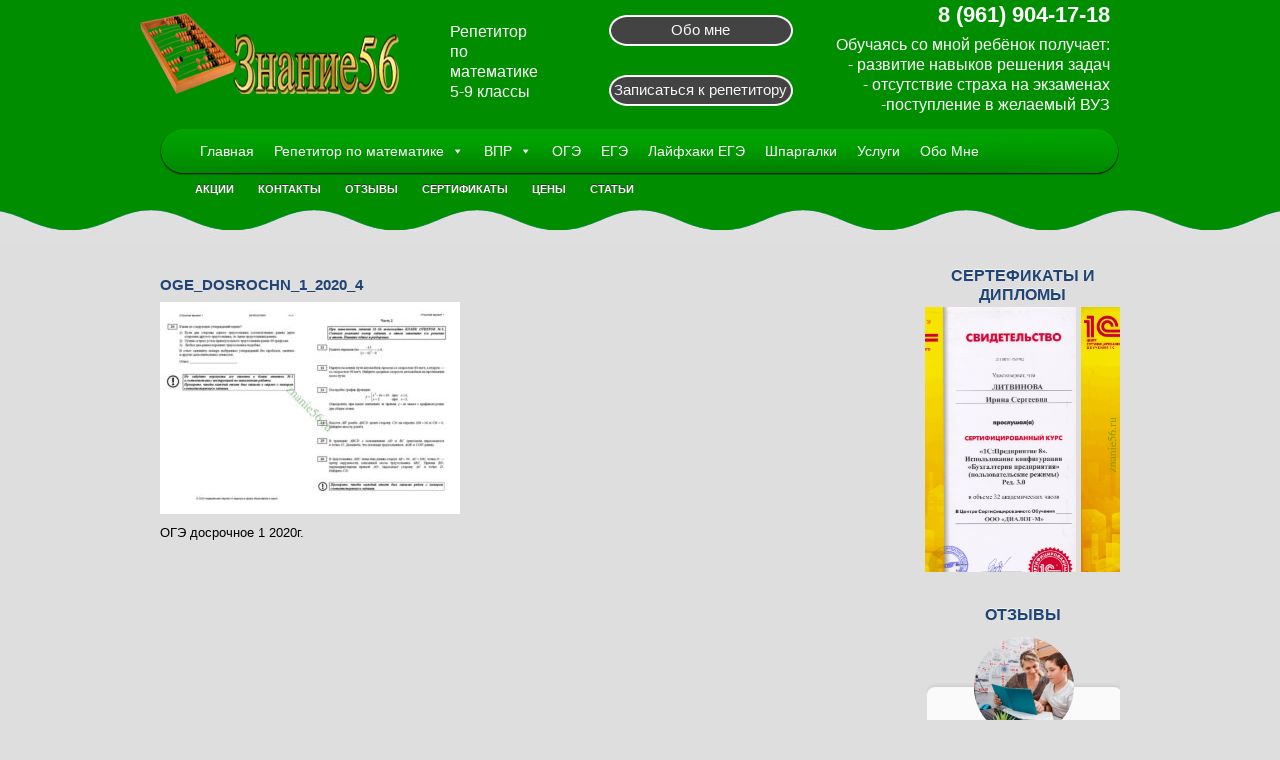

--- FILE ---
content_type: text/html; charset=UTF-8
request_url: https://znanie56.ru/oge-dosrochnoe-1-2020/oge_dosrochn_1_2020_4/
body_size: 10299
content:
<html xmlns="http://www.w3.org/1999/xhtml" xml:lang="ru-ru" lang="ru-ru" dir="ltr"><head><link rel="icon" href="https://rostehcentr.ru/favicon.ico" type="image/x-icon" /><link rel="shortcut icon" href="https://rostehcentr.ru/favicon.ico" type="image/x-icon" /><meta charset="UTF-8"><link rel="stylesheet" href="https://znanie56.ru/wp-content/themes/energi/plugins/content/mavikthumbnails/mavikthumbnails/slimbox-mt1.2/css/slimbox.css" type="text/css"><link rel="stylesheet" href="https://znanie56.ru/wp-content/themes/energi/plugins/content/mavikthumbnails/mavikthumbnails/slimbox-mt1.2/css/style.css" type="text/css"><link rel="stylesheet" href="https://znanie56.ru/wp-content/themes/energi/templates/system/css/general.css" type="text/css"><link rel="stylesheet" href="https://znanie56.ru/wp-content/themes/energi/templates/system/css/default.css" type="text/css"><link rel="stylesheet" href="https://znanie56.ru/wp-content/themes/energi/templates/system/css/template.css" type="text/css"><link rel="stylesheet" type="text/css" href="https://znanie56.ru/wp-content/themes/energi/source/jquery.fancybox.css?v=2.1.5" media="screen" /><link rel="stylesheet" type="text/css" href="https://znanie56.ru/wp-content/themes/energi/source/helpers/jquery.fancybox-buttons.css?v=1.0.5" /><link rel="stylesheet" type="text/css" href="https://znanie56.ru/wp-content/themes/energi/source/helpers/jquery.fancybox-thumbs.css?v=1.0.7" /><title>OGE_Dosrochn_1_2020_4 - znanie56.ru</title><link rel="canonical" href="https://znanie56.ru/oge-dosrochnoe-1-2020/oge_dosrochn_1_2020_4/" /><meta property="og:locale" content="ru_RU" /><meta property="og:type" content="article" /><meta property="og:title" content="OGE_Dosrochn_1_2020_4 - znanie56.ru" /><meta property="og:description" content="ОГЭ досрочное 1 2020г." /><meta property="og:url" content="https://znanie56.ru/oge-dosrochnoe-1-2020/oge_dosrochn_1_2020_4/" /><meta property="og:site_name" content="znanie56.ru" /><meta name="twitter:card" content="summary"/><meta name="twitter:description" content="ОГЭ досрочное 1 2020г."/><meta name="twitter:title" content="OGE_Dosrochn_1_2020_4 - znanie56.ru"/><link rel="alternate" type="application/rss+xml" title="znanie56.ru &raquo; Лента комментариев к &laquo;OGE_Dosrochn_1_2020_4&raquo;" href="https://znanie56.ru/oge-dosrochnoe-1-2020/oge_dosrochn_1_2020_4/feed/" /><link rel='stylesheet' id='easy-modal-site-css'  href='https://znanie56.ru/wp-content/plugins/easy-modal/assets/styles/easy-modal-site.css?ver=0.1' type='text/css' media='all' /><link rel='stylesheet' id='wp-block-library-css'  href='https://znanie56.ru/wp-includes/css/dist/block-library/style.min.css?ver=5.3.20' type='text/css' media='all' /><link rel='stylesheet' id='contact-form-7-css'  href='https://znanie56.ru/wp-content/plugins/contact-form-7/includes/css/styles.css?ver=5.1.9' type='text/css' media='all' /><link rel='stylesheet' id='fancybox-for-wp-css'  href='https://znanie56.ru/wp-content/plugins/fancybox-for-wordpress/assets/css/fancybox.css?ver=1.3.4' type='text/css' media='all' /><link rel='stylesheet' id='owl.carousel-css'  href='https://znanie56.ru/wp-content/plugins/owl-carousel-wp/vendors/owl-carousel/assets/owl.carousel.min.css?ver=5.3.20' type='text/css' media='all' /><link rel='stylesheet' id='tc-owmcarousel-style-css'  href='https://znanie56.ru/wp-content/plugins/owl-carousel-wp/vendors/custom/style.custom.css?ver=5.3.20' type='text/css' media='all' /><link rel='stylesheet' id='megamenu-css'  href='https://znanie56.ru/wp-content/uploads/maxmegamenu/style.css?ver=9e8a48' type='text/css' media='all' /><link rel='stylesheet' id='dashicons-css'  href='https://znanie56.ru/wp-includes/css/dashicons.min.css?ver=5.3.20' type='text/css' media='all' /> <script>if (document.location.protocol != "https:") {document.location = document.URL.replace(/^http:/i, "https:");}</script><script type='text/javascript' src='https://znanie56.ru/wp-includes/js/jquery/jquery.js?ver=1.12.4-wp'></script> <link rel='https://api.w.org/' href='https://znanie56.ru/wp-json/' /><link rel="EditURI" type="application/rsd+xml" title="RSD" href="https://znanie56.ru/xmlrpc.php?rsd" /><link rel="wlwmanifest" type="application/wlwmanifest+xml" href="https://znanie56.ru/wp-includes/wlwmanifest.xml" /><meta name="generator" content="WordPress 5.3.20" /><link rel='shortlink' href='https://znanie56.ru/?p=1816' /><link rel="alternate" type="application/json+oembed" href="https://znanie56.ru/wp-json/oembed/1.0/embed?url=https%3A%2F%2Fznanie56.ru%2Foge-dosrochnoe-1-2020%2Foge_dosrochn_1_2020_4%2F" /><link rel="alternate" type="text/xml+oembed" href="https://znanie56.ru/wp-json/oembed/1.0/embed?url=https%3A%2F%2Fznanie56.ru%2Foge-dosrochnoe-1-2020%2Foge_dosrochn_1_2020_4%2F&#038;format=xml" /> <style type="text/css">.fancybox-slide--image .fancybox-content{background-color: #FFFFFF}div.fancybox-caption{display:none !important;}
	
	img.fancybox-image{border-width:10px;border-color:#FFFFFF;border-style:solid;height:auto;}
	div.fancybox-bg{background-color:rgba(102,102,102,0.3);opacity:1 !important;}div.fancybox-content{border-color:#FFFFFF}
	div#fancybox-title{background-color:#FFFFFF}
	div.fancybox-content{background-color:#FFFFFF}
	div#fancybox-title-inside{color:#333333}
	
	
	
	div.fancybox-caption p.caption-title{display:inline-block}
	div.fancybox-caption p.caption-title{font-size:14px}
	div.fancybox-caption p.caption-title{color:#333333}
	div.fancybox-caption {color:#333333}div.fancybox-caption p.caption-title {background:#fff; width:auto;padding:10px 30px;}div.fancybox-content p.caption-title{color:#333333;margin: 0;padding: 5px 0;}</style><script type="text/javascript">jQuery(function(){

		jQuery.fn.getTitle = function() { // Copy the title of every IMG tag and add it to its parent A so that fancybox can show titles
			var arr = jQuery("a[data-fancybox]");
									jQuery.each(arr, function() {
										var title = jQuery(this).children("img").attr("title");
										 var caption = jQuery(this).next("figcaption").html();
                                        if(caption && title){jQuery(this).attr("title",title+" " + caption)}else if(title){ jQuery(this).attr("title",title);}else if(caption){jQuery(this).attr("title",caption);}
									});			}

		// Supported file extensions

                var thumbnails = jQuery("a:has(img)").not(".nolightbox").not('.envira-gallery-link').not('.ngg-simplelightbox').filter(function () {
            return /\.(jpe?g|png|gif|mp4|webp|bmp|pdf)(\?[^/]*)*$/i.test(jQuery(this).attr('href'))
        });
        

		// Add data-type iframe for links that are not images or videos.
        var iframeLinks = jQuery('.fancyboxforwp').filter( function() { return ! /\.(jpe?g|png|gif|mp4|webp|bmp|pdf)(\?[^/]*)*$/i.test(jQuery(this).attr('href')) }).filter( function() { return ! /vimeo|youtube/i.test(jQuery(this).attr('href')) });
        iframeLinks.attr({ "data-type" : "iframe" }).getTitle();

				// Gallery All
		thumbnails.addClass("fancyboxforwp").attr("data-fancybox","gallery").getTitle();
        iframeLinks.attr({ "data-fancybox":"gallery" }).getTitle();

		// Gallery type NONE
		


		// Call fancybox and apply it on any link with a rel atribute that starts with "fancybox", with the options set on the admin panel
		jQuery("a.fancyboxforwp").fancyboxforwp({
			loop: false,
			smallBtn: false,
			zoomOpacity: "auto",
			animationEffect: "fade",
			animationDuration: 500,
			transitionEffect: "fade",
			transitionDuration : "300",
			overlayShow: true,
			overlayOpacity: "0.3",
			titleShow: true,
			titlePosition: "inside",
			keyboard: true,
			showCloseButton: false,
			arrows: true,
			clickContent: false,
            clickSlide: "close",
            mobile:{
                clickContent: function(current, event) {
                    return current.type === "image" ? "toggleControls" : false;
                },
                clickSlide: function(current, event) {
                    return current.type === "image" ? "close" : "close";
                },
            },
			wheel: false,
			toolbar: true,
			preventCaptionOverlap: true,
			onInit: function() { },			onDeactivate: function() { },			beforeClose: function() { },			afterShow: function() { },			afterClose: function() { },			caption : function( instance, item ) {var testing = jQuery(this).context.title;var caption = jQuery(this).data('caption') || '';if ( item.type === 'image' && testing.length ) {caption = (caption.length ? caption + '<br />' : '') + '<p class="caption-title">'+testing+'</p>' ;}return caption;},
			afterLoad : function( instance, current ) {current.$content.append('<div class=\"fancybox-custom-caption inside-caption\" style=\" position: absolute;left:0;right:0;color:#000;margin:0 auto;bottom:0;text-align:center;background-color:#FFFFFF \">' + current.opts.caption + '</div>');},
					});
		
	})</script> <link rel="icon" href="https://znanie56.ru/wp-content/uploads/2020/07/favicon.ico" sizes="32x32" /><link rel="icon" href="https://znanie56.ru/wp-content/uploads/2020/07/favicon.ico" sizes="192x192" /><link rel="apple-touch-icon-precomposed" href="https://znanie56.ru/wp-content/uploads/2020/07/favicon.ico" /><meta name="msapplication-TileImage" content="https://znanie56.ru/wp-content/uploads/2020/07/favicon.ico" /><style type="text/css">/** Mega Menu CSS: fs **/</style><style>.da-slider{width: 990px;height: 420px; min-width: 520px;margin: 0 auto;}
.da-slider {background: transparent url(https://znanie56.ru/wp-content/themes/energi/modules/mod_je_parallax/images/style3.gif) repeat 0% 0%;border-top: 8px solid #004b0c;border-bottom: 8px solid #004b0c;}
.da-slide p{color: #fff;}
.da-slide .da-link,.da-slide h2{color: #fff;}
.da-dots span,.da-arrows span{background: #004b0c;}</style><link rel="stylesheet" href="https://znanie56.ru/wp-content/themes/energi/modules/mod_je_parallax/css/style.css" type="text/css"><link href="https://fonts.googleapis.com/css?family=Economica:700,400italic" rel="stylesheet" type="text/css"> <script type="text/javascript">jQuery(function() {
				if(jQuery('#da-slider').length){
				jQuery('#da-slider').cslider({
					current		: 0,
					bgincrement	: 100,
					autoplay	: true,
					interval	: 5000				});
			}
			});</script> <link rel="shortcut icon" href="favicon.ico"><meta name="yandex-verification" content="6fbda3a463c3ffae" /></head><body data-rsssl=1><div id="top"><div id="logo"><div class="moduletable"><div class="custom"><table style="width: 100%;" border="0"><tbody><tr><td style="width: 450px;" rowspan="2"> <a href="https://znanie56.ru"> <noscript><img src="https://znanie56.ru/wp-content/uploads/2020/06/LOGO_56_2.png" border="0" alt="РосТехЦентр" style="max-width: 305px;max-height:100px;"></noscript><img class="lazyload" src='data:image/svg+xml,%3Csvg%20xmlns=%22http://www.w3.org/2000/svg%22%20viewBox=%220%200%20210%20140%22%3E%3C/svg%3E' data-src="https://znanie56.ru/wp-content/uploads/2020/06/LOGO_56_2.png" border="0" alt="РосТехЦентр" style="max-width: 305px;max-height:100px;"> </a><div style="float:right;width:145px;"><p style="  font-family: Arial, sans-serif;text-align: left;color: #fff;padding-top: 10px;padding-left: 5px;">Репетитор<br> по <br>математике<br> 5-9 классы</p></div></td><td style="width: 220px; height: 50px; background-repeat: no-repeat;background-position: 50% 50%;background-image: url('https://znanie56.ru/wp-content/themes/energi/images/d/logobutton.png'); text-align: center;"> <a href="https://znanie56.ru/prepodavatel/">Обо мне</a></td><td rowspan="2"><p style="text-align: right;color: #fff;"><strong><span style="font-size: 22px;">8 (961) 904-17-18</span></strong></p><p style="text-align: right;color: #fff;">Обучаясь со мной ребёнок получает:<br> - развитие навыков решения задач<br>- отсутствие страха на экзаменах<br>-поступление в желаемый ВУЗ</p></td><td style="width: 30px;" rowspan="2">&nbsp;</td></tr><tr><td style="width: 220px; height: 50px;background-repeat: no-repeat;background-position: 50% 50%; background-image: url('https://znanie56.ru/wp-content/themes/energi/images/d/logobutton.png'); text-align: center;"> <a href="https://znanie56.ru/zapis/">Записаться к репетитору</a></td></tr></tbody></table></div></div></div><div class="clr"></div><div id="menu"><div id="mega-menu-wrap-main" class="mega-menu-wrap"><div class="mega-menu-toggle"><div class="mega-toggle-blocks-left"></div><div class="mega-toggle-blocks-center"></div><div class="mega-toggle-blocks-right"><div class='mega-toggle-block mega-menu-toggle-animated-block mega-toggle-block-0' id='mega-toggle-block-0'><button aria-label="Toggle Menu" class="mega-toggle-animated mega-toggle-animated-slider" type="button" aria-expanded="false"> <span class="mega-toggle-animated-box"> <span class="mega-toggle-animated-inner"></span> </span> </button></div></div></div><ul id="mega-menu-main" class="mega-menu max-mega-menu mega-menu-horizontal mega-no-js" data-event="hover_intent" data-effect="fade_up" data-effect-speed="200" data-effect-mobile="disabled" data-effect-speed-mobile="0" data-mobile-force-width="false" data-second-click="go" data-document-click="collapse" data-vertical-behaviour="standard" data-breakpoint="768" data-unbind="true" data-hover-intent-timeout="300" data-hover-intent-interval="100"><li class='mega-menu-item mega-menu-item-type-custom mega-menu-item-object-custom mega-menu-item-home mega-align-bottom-left mega-menu-flyout mega-menu-item-46' id='mega-menu-item-46'><a class="mega-menu-link" href="https://znanie56.ru/" tabindex="0">Главная</a></li><li class='mega-menu-item mega-menu-item-type-post_type mega-menu-item-object-page mega-menu-item-has-children mega-align-bottom-left mega-menu-flyout mega-menu-item-36' id='mega-menu-item-36'><a class="mega-menu-link" href="https://znanie56.ru/repetitor/" aria-haspopup="true" aria-expanded="false" tabindex="0">Репетитор по математике<span class="mega-indicator"></span></a><ul class="mega-sub-menu"><li class='mega-menu-item mega-menu-item-type-taxonomy mega-menu-item-object-category mega-menu-item-has-children mega-menu-item-2577' id='mega-menu-item-2577'><a class="mega-menu-link" href="https://znanie56.ru/category/repetitor/matematika/" aria-haspopup="true" aria-expanded="false">Математика<span class="mega-indicator"></span></a><ul class="mega-sub-menu"><li class='mega-menu-item mega-menu-item-type-post_type mega-menu-item-object-post mega-menu-item-2726' id='mega-menu-item-2726'><a class="mega-menu-link" href="https://znanie56.ru/repetitor-po-matematike-6-klass/">6 класс</a></li><li class='mega-menu-item mega-menu-item-type-post_type mega-menu-item-object-post mega-menu-item-2720' id='mega-menu-item-2720'><a class="mega-menu-link" href="https://znanie56.ru/repetitor-po-matematike-7-klass/">7 класс</a></li><li class='mega-menu-item mega-menu-item-type-post_type mega-menu-item-object-post mega-menu-item-2721' id='mega-menu-item-2721'><a class="mega-menu-link" href="https://znanie56.ru/repetitor-po-matematike-8-klass/">8 класс</a></li></ul></li><li class='mega-menu-item mega-menu-item-type-taxonomy mega-menu-item-object-category mega-menu-item-has-children mega-menu-item-2576' id='mega-menu-item-2576'><a class="mega-menu-link" href="https://znanie56.ru/category/repetitor/geometriya/" aria-haspopup="true" aria-expanded="false">Геометрия<span class="mega-indicator"></span></a><ul class="mega-sub-menu"><li class='mega-menu-item mega-menu-item-type-post_type mega-menu-item-object-post mega-menu-item-2728' id='mega-menu-item-2728'><a class="mega-menu-link" href="https://znanie56.ru/geometriya-7-klass/">7 класс</a></li><li class='mega-menu-item mega-menu-item-type-post_type mega-menu-item-object-post mega-menu-item-2722' id='mega-menu-item-2722'><a class="mega-menu-link" href="https://znanie56.ru/repetitor-po-geometrii-8-klass/">8 класс</a></li><li class='mega-menu-item mega-menu-item-type-post_type mega-menu-item-object-post mega-menu-item-2724' id='mega-menu-item-2724'><a class="mega-menu-link" href="https://znanie56.ru/repetitor-po-geometrii-9-klass/">9 класс</a></li></ul></li><li class='mega-menu-item mega-menu-item-type-taxonomy mega-menu-item-object-category mega-menu-item-has-children mega-menu-item-2575' id='mega-menu-item-2575'><a class="mega-menu-link" href="https://znanie56.ru/category/repetitor/algebra/" aria-haspopup="true" aria-expanded="false">Алгебра<span class="mega-indicator"></span></a><ul class="mega-sub-menu"><li class='mega-menu-item mega-menu-item-type-post_type mega-menu-item-object-post mega-menu-item-2601' id='mega-menu-item-2601'><a class="mega-menu-link" href="https://znanie56.ru/algebra-7-klass/">7 класс</a></li><li class='mega-menu-item mega-menu-item-type-post_type mega-menu-item-object-post mega-menu-item-2602' id='mega-menu-item-2602'><a class="mega-menu-link" href="https://znanie56.ru/algebra-8-klass/">8 класс</a></li><li class='mega-menu-item mega-menu-item-type-post_type mega-menu-item-object-post mega-menu-item-2723' id='mega-menu-item-2723'><a class="mega-menu-link" href="https://znanie56.ru/repetitor-po-algebre-9-klass/">9 класс</a></li></ul></li></ul></li><li class='mega-menu-item mega-menu-item-type-post_type mega-menu-item-object-page mega-menu-item-has-children mega-align-bottom-left mega-menu-flyout mega-menu-item-83' id='mega-menu-item-83'><a class="mega-menu-link" href="https://znanie56.ru/vpr/" aria-haspopup="true" aria-expanded="false" tabindex="0">ВПР<span class="mega-indicator"></span></a><ul class="mega-sub-menu"><li class='mega-menu-item mega-menu-item-type-custom mega-menu-item-object-custom mega-menu-item-2878' id='mega-menu-item-2878'><a class="mega-menu-link" href="https://znanie56.ru/vpr-po-matematike-5-klass/">5 класс</a></li><li class='mega-menu-item mega-menu-item-type-custom mega-menu-item-object-custom mega-menu-item-2881' id='mega-menu-item-2881'><a class="mega-menu-link" href="https://znanie56.ru/vpr-6-klass/">6 класс</a></li><li class='mega-menu-item mega-menu-item-type-post_type mega-menu-item-object-post mega-menu-item-2739' id='mega-menu-item-2739'><a class="mega-menu-link" href="https://znanie56.ru/vpr-7-klass/">7 класс</a></li><li class='mega-menu-item mega-menu-item-type-post_type mega-menu-item-object-post mega-menu-item-2733' id='mega-menu-item-2733'><a class="mega-menu-link" href="https://znanie56.ru/vpr-8-klass/">8 класс</a></li></ul></li><li class='mega-menu-item mega-menu-item-type-post_type mega-menu-item-object-page mega-align-bottom-left mega-menu-flyout mega-menu-item-20' id='mega-menu-item-20'><a class="mega-menu-link" href="https://znanie56.ru/oge/" tabindex="0">ОГЭ</a></li><li class='mega-menu-item mega-menu-item-type-post_type mega-menu-item-object-page mega-align-bottom-left mega-menu-flyout mega-menu-item-57' id='mega-menu-item-57'><a class="mega-menu-link" href="https://znanie56.ru/ege/" tabindex="0">ЕГЭ</a></li><li class='mega-menu-item mega-menu-item-type-post_type mega-menu-item-object-page mega-align-bottom-left mega-menu-flyout mega-menu-item-841' id='mega-menu-item-841'><a class="mega-menu-link" href="https://znanie56.ru/lifehacker-ege/" tabindex="0">Лайфхаки ЕГЭ</a></li><li class='mega-menu-item mega-menu-item-type-post_type mega-menu-item-object-page mega-align-bottom-left mega-menu-flyout mega-menu-item-842' id='mega-menu-item-842'><a class="mega-menu-link" href="https://znanie56.ru/shpargalki/" tabindex="0">Шпаргалки</a></li><li class='mega-menu-item mega-menu-item-type-post_type mega-menu-item-object-page mega-align-bottom-left mega-menu-flyout mega-menu-item-2498' id='mega-menu-item-2498'><a class="mega-menu-link" href="https://znanie56.ru/uslugi/" tabindex="0">Услуги</a></li><li class='mega-menu-item mega-menu-item-type-custom mega-menu-item-object-custom mega-align-bottom-left mega-menu-flyout mega-menu-item-2741' id='mega-menu-item-2741'><a class="mega-menu-link" href="https://znanie56.ru/prepodavatel/" tabindex="0">Обо Мне</a></li></ul></div></div><div class="clr"></div><div class="sub-menu"><ul id="menu-vtoroe-menyu-v-shapke" class="menu"><li id="menu-item-2504" class="menu-item menu-item-type-post_type menu-item-object-page menu-item-2504"><a href="https://znanie56.ru/akcii/">Акции</a></li><li id="menu-item-2742" class="menu-item menu-item-type-custom menu-item-object-custom menu-item-2742"><a href="https://znanie56.ru/zapis/">Контакты</a></li><li id="menu-item-2505" class="menu-item menu-item-type-post_type menu-item-object-page menu-item-2505"><a href="https://znanie56.ru/otzyvy/">Отзывы</a></li><li id="menu-item-2506" class="menu-item menu-item-type-post_type menu-item-object-page menu-item-2506"><a href="https://znanie56.ru/sertifikaty/">Сертификаты</a></li><li id="menu-item-2507" class="menu-item menu-item-type-post_type menu-item-object-page menu-item-2507"><a href="https://znanie56.ru/ceny/">Цены</a></li><li id="menu-item-2509" class="menu-item menu-item-type-taxonomy menu-item-object-category menu-item-2509"><a href="https://znanie56.ru/category/stati/">Статьи</a></li></ul></div><div class="clr"></div></div><div id="wrapper"><div id="main"><div id="center" class="column " style="width:735px"><div class="inner"><div class="top"></div><div id="system-message-container"></div><div class="item-page"><p>&nbsp;</p><h1>OGE_Dosrochn_1_2020_4</h1><p class="attachment"><a href='https://znanie56.ru/wp-content/uploads/2020/07/OGE_Dosrochn_1_2020_4.jpg'><noscript><img width="300" height="212" src="https://znanie56.ru/wp-content/uploads/2020/07/OGE_Dosrochn_1_2020_4-300x212.jpg" class="attachment-medium size-medium" alt="ОГЭ досрочное 1 2020г." srcset="https://znanie56.ru/wp-content/uploads/2020/07/OGE_Dosrochn_1_2020_4-300x212.jpg 300w, https://znanie56.ru/wp-content/uploads/2020/07/OGE_Dosrochn_1_2020_4.jpg 720w" sizes="(max-width: 300px) 100vw, 300px" /></noscript><img width="300" height="212" src='data:image/svg+xml,%3Csvg%20xmlns=%22http://www.w3.org/2000/svg%22%20viewBox=%220%200%20300%20212%22%3E%3C/svg%3E' data-src="https://znanie56.ru/wp-content/uploads/2020/07/OGE_Dosrochn_1_2020_4-300x212.jpg" class="lazyload attachment-medium size-medium" alt="ОГЭ досрочное 1 2020г." data-srcset="https://znanie56.ru/wp-content/uploads/2020/07/OGE_Dosrochn_1_2020_4-300x212.jpg 300w, https://znanie56.ru/wp-content/uploads/2020/07/OGE_Dosrochn_1_2020_4.jpg 720w" data-sizes="(max-width: 300px) 100vw, 300px" /></a></p><p>ОГЭ досрочное 1 2020г.</p><p>&nbsp;</p><p>&nbsp;</p><p>&nbsp;</p><p>&nbsp;</p><p>&nbsp;</p><p>&nbsp;</p></div></div></div><div id="right" class="column " style="width:265px"><div class="inner"><div class="moduletable"><h3>Сертефикаты и дипломы</h3><div class="tcowl-wrap tc-carousel-container"><div class="owl-carousel owl-theme tcowl-nav"><div class="carousel-item"><a href="https://znanie56.ru/sertifikaty/"><noscript><img src="https://znanie56.ru/wp-content/uploads/2020/06/10_---------------------------1--.png" alt="Свидетельство 1С" /></noscript><img class="lazyload" src='data:image/svg+xml,%3Csvg%20xmlns=%22http://www.w3.org/2000/svg%22%20viewBox=%220%200%20210%20140%22%3E%3C/svg%3E' data-src="https://znanie56.ru/wp-content/uploads/2020/06/10_---------------------------1--.png" alt="Свидетельство 1С" /></a></div><div class="carousel-item"><a href="https://znanie56.ru/sertifikaty/"><noscript><img src="https://znanie56.ru/wp-content/uploads/2020/06/9_---------------------------1--.png" alt="Свидетельство 1С" /></noscript><img class="lazyload" src='data:image/svg+xml,%3Csvg%20xmlns=%22http://www.w3.org/2000/svg%22%20viewBox=%220%200%20210%20140%22%3E%3C/svg%3E' data-src="https://znanie56.ru/wp-content/uploads/2020/06/9_---------------------------1--.png" alt="Свидетельство 1С" /></a></div><div class="carousel-item"><a href="https://znanie56.ru/sertifikaty/"><noscript><img src="https://znanie56.ru/wp-content/uploads/2020/06/7_----------------------.png" alt="Конференция" /></noscript><img class="lazyload" src='data:image/svg+xml,%3Csvg%20xmlns=%22http://www.w3.org/2000/svg%22%20viewBox=%220%200%20210%20140%22%3E%3C/svg%3E' data-src="https://znanie56.ru/wp-content/uploads/2020/06/7_----------------------.png" alt="Конференция" /></a></div><div class="carousel-item"><a href="https://znanie56.ru/sertifikaty/"><noscript><img src="https://znanie56.ru/wp-content/uploads/2020/06/3_-------------------.png" alt="Диплом ОГУ с отличием" /></noscript><img class="lazyload" src='data:image/svg+xml,%3Csvg%20xmlns=%22http://www.w3.org/2000/svg%22%20viewBox=%220%200%20210%20140%22%3E%3C/svg%3E' data-src="https://znanie56.ru/wp-content/uploads/2020/06/3_-------------------.png" alt="Диплом ОГУ с отличием" /></a></div></div></div><h3>Отзывы</h3><div class="stars-testimonials premio-testimonials-grid" id="st-1447241737"><div class="premio-testimonials-content grid"  ><div class="pre-testimonials-content col-1-1"><div class="figure style2"> <noscript><img width="150" height="150" src="https://znanie56.ru/wp-content/uploads/2020/11/otziv_uroki-150x150.jpg" class="attachment-thumbnail size-thumbnail wp-post-image" alt="Глаголевы учат уроки" /></noscript><img width="150" height="150" src='data:image/svg+xml,%3Csvg%20xmlns=%22http://www.w3.org/2000/svg%22%20viewBox=%220%200%20150%20150%22%3E%3C/svg%3E' data-src="https://znanie56.ru/wp-content/uploads/2020/11/otziv_uroki-150x150.jpg" class="lazyload attachment-thumbnail size-thumbnail wp-post-image" alt="Глаголевы учат уроки" /><div class="blockquote st-testimonial-bg st-testimonial-content"><p>Обучаемся у преподавателя с самого начала 2020 года, когда начали переводить учеников на дистанционку. Абсолютно все устраивает. И качество преподавания и стиль преподавания. Оценки стабильные 4 и 5. Рекомендую.</p></div><div class="star-author"><div class="starrating st-rating"> <i class="pst-star"></i><i class="pst-star"></i><i class="pst-star"></i><i class="pst-star"></i><i class="pst-star"></i></div><h5 class="st-testimonial-title">Глаголева Татьяна <span class="st-testimonial-company"> </span></h5></div></div></div><div class="pre-testimonials-content col-1-1"><div class="figure style2"> <noscript><img width="150" height="150" src="https://znanie56.ru/wp-content/uploads/2020/10/avatars-3-150x150.jpg" class="attachment-thumbnail size-thumbnail wp-post-image" alt="" srcset="https://znanie56.ru/wp-content/uploads/2020/10/avatars-3-150x150.jpg 150w, https://znanie56.ru/wp-content/uploads/2020/10/avatars-3.jpg 200w" sizes="(max-width: 150px) 100vw, 150px" /></noscript><img width="150" height="150" src='data:image/svg+xml,%3Csvg%20xmlns=%22http://www.w3.org/2000/svg%22%20viewBox=%220%200%20150%20150%22%3E%3C/svg%3E' data-src="https://znanie56.ru/wp-content/uploads/2020/10/avatars-3-150x150.jpg" class="lazyload attachment-thumbnail size-thumbnail wp-post-image" alt="" data-srcset="https://znanie56.ru/wp-content/uploads/2020/10/avatars-3-150x150.jpg 150w, https://znanie56.ru/wp-content/uploads/2020/10/avatars-3.jpg 200w" data-sizes="(max-width: 150px) 100vw, 150px" /><div class="blockquote st-testimonial-bg st-testimonial-content"><p>Занимаемся уже 6 месяцев. Знания стали структурированные и ребёнок стал понимать откуда что берётся и куда все это вставляется. В общем довольны на 100%</p></div><div class="star-author"><div class="starrating st-rating"> <i class="pst-star"></i><i class="pst-star"></i><i class="pst-star"></i><i class="pst-star"></i><i class="pst-star"></i></div><h5 class="st-testimonial-title">Юлия Зинина <span class="st-testimonial-company"> Новосибирск 14лет.</span></h5></div></div></div><div class="pre-testimonials-content col-1-1"><div class="figure style2"> <noscript><img width="150" height="150" src="https://znanie56.ru/wp-content/uploads/2020/11/Evgeniy_orenburg-150x150.jpg" class="attachment-thumbnail size-thumbnail wp-post-image" alt="" /></noscript><img width="150" height="150" src='data:image/svg+xml,%3Csvg%20xmlns=%22http://www.w3.org/2000/svg%22%20viewBox=%220%200%20150%20150%22%3E%3C/svg%3E' data-src="https://znanie56.ru/wp-content/uploads/2020/11/Evgeniy_orenburg-150x150.jpg" class="lazyload attachment-thumbnail size-thumbnail wp-post-image" alt="" /><div class="blockquote st-testimonial-bg st-testimonial-content"><p>Хочу поблагодарить Ирину Сергеевну за наставление на путь правильный моего сына. Подтянули прошлый класс и в этом году идём на пятёрку. Удобный график обучения. Выдача домашних заданий и контроль выполнения.</p></div><div class="star-author"><div class="starrating st-rating"> <i class="pst-star"></i><i class="pst-star"></i><i class="pst-star"></i><i class="pst-star"></i><i class="pst-star"></i></div><h5 class="st-testimonial-title">Евгений <span class="st-testimonial-company"> г. Оренбург</span></h5></div></div></div></div></div><style>#st-1447241737 .st-rating { color:  #fecc1f; }#st-1447241737 .st-testimonial-content { color:  #111111; }#st-1447241737 .st-testimonial-content p { color:  #111111; }#st-1447241737 .st-testimonial-bg { background-color: #fafafa; }#st-1447241737 .style7 { border-bottom-color: #fafafa; }#st-1447241737 .style7::before { background-color: #fafafa; }#st-1447241737 .st-style17 .st-testimonial-bg::before { border-color: transparent transparent transparent #fafafa; }#st-1447241737 .st-testimonial-title { color: #333333; }#st-1447241737 .st-testimonial-company { color: #333333; }</style><h3>Новости и события</h3><div class="custom"></div></div></div></div><div class="clr"></div></div></div><div id="footer"><div class="moduletable"><div class="custom"><table style="width: 100%; height: 116px;" border="0"><tbody><tr><td style="width: 33%; height: 75px;" valign="top"><div class="menu-footter-a"><ul id="menu-podval-a" class="menu"><li id="menu-item-2548" class="menu-item menu-item-type-custom menu-item-object-custom menu-item-home menu-item-2548"><a href="https://znanie56.ru">Главная</a></li><li id="menu-item-2547" class="menu-item menu-item-type-post_type menu-item-object-page menu-item-2547"><a href="https://znanie56.ru/kursy/">Курсы</a></li><li id="menu-item-2549" class="menu-item menu-item-type-post_type menu-item-object-page menu-item-2549"><a href="https://znanie56.ru/obo-mne/">Обо мне</a></li><li id="menu-item-2550" class="menu-item menu-item-type-post_type menu-item-object-page menu-item-2550"><a href="https://znanie56.ru/uslugi/">Услуги</a></li><li id="menu-item-2551" class="menu-item menu-item-type-post_type menu-item-object-page menu-item-2551"><a href="https://znanie56.ru/kontakty/">Контакты (демо)</a></li><li id="menu-item-2552" class="menu-item menu-item-type-post_type menu-item-object-page menu-item-2552"><a href="https://znanie56.ru/akcii/">Акции</a></li><li id="menu-item-2553" class="menu-item menu-item-type-post_type menu-item-object-page menu-item-2553"><a href="https://znanie56.ru/otzyvy/">Отзывы</a></li></ul></div></td><td style="width: 33%; height: 75px;" valign="top"><div class="menu-footter-b"><ul id="menu-podval-b" class="menu"><li id="menu-item-2555" class="menu-item menu-item-type-post_type menu-item-object-page menu-item-2555"><a href="https://znanie56.ru/treugolniki/">Репетитор 6 класс</a></li><li id="menu-item-2556" class="menu-item menu-item-type-post_type menu-item-object-page menu-item-2556"><a href="https://znanie56.ru/luch-i-ugol/">Репетитор 7 класс</a></li></ul></div></td><td style="width: 33%; height: 75px; padding: .75em 0 .75em 0;" valign="top"> <span> <a href="https://metrika.yandex.ru/stat/?id=64852513&amp;from=informer"
target="_blank" rel="nofollow"><noscript><img src="https://informer.yandex.ru/informer/64852513/3_1_FFFFFFFF_EFEFEFFF_0_pageviews"
style="width:88px; height:31px; border:0;" alt="Яндекс.Метрика" title="Яндекс.Метрика: данные за сегодня (просмотры, визиты и уникальные посетители)" class="ym-advanced-informer" data-cid="64852513" data-lang="ru" /></noscript><img src='data:image/svg+xml,%3Csvg%20xmlns=%22http://www.w3.org/2000/svg%22%20viewBox=%220%200%20210%20140%22%3E%3C/svg%3E' data-src="https://informer.yandex.ru/informer/64852513/3_1_FFFFFFFF_EFEFEFFF_0_pageviews"
style="width:88px; height:31px; border:0;" alt="Яндекс.Метрика" title="Яндекс.Метрика: данные за сегодня (просмотры, визиты и уникальные посетители)" class="lazyload ym-advanced-informer" data-cid="64852513" data-lang="ru" /></a>  <script type="text/javascript" >(function(m,e,t,r,i,k,a){m[i]=m[i]||function(){(m[i].a=m[i].a||[]).push(arguments)};
   m[i].l=1*new Date();k=e.createElement(t),a=e.getElementsByTagName(t)[0],k.async=1,k.src=r,a.parentNode.insertBefore(k,a)})
   (window, document, "script", "https://mc.yandex.ru/metrika/tag.js", "ym");

   ym(64852513, "init", {
        clickmap:true,
        trackLinks:true,
        accurateTrackBounce:true
   });</script> <noscript><div><img src="https://mc.yandex.ru/watch/64852513" style="position:absolute; left:-9999px;" alt="" /></div></noscript> </span><br /><br /><div class="fotter-contact"><div class="textwidget custom-html-widget"><p> <b>Время работы:</b> с 7.00 до 19.00 по мск<br /> <b>Телефон:</b> +7 (961) 904-17-18 <b>Skype:</b> ZNANIE56.ru <b>Адрес:</b> г.Оренбург</p></div></div> <span style="font-size: x-small;"><a href="https://znanie56.ru/sitemap_index.xml">Карта сайта</a></span></td></tr></tbody></table></div></div></div><div class="clr"></div> <script>$(document).ready(function(){
		var title,first_mach,second_mach,rand,result,range_min,range_max;
		$('.fancybox').fancybox();
		range_min = 50 - 10 + 1;
        range_max = 80 - 10 + 1;
        first_mach = Math.floor(Math.random() * range_min);
        second_mach = Math.floor(Math.random() * range_max);
        $(".capcha").text(first_mach+' + '+second_mach+' = ');
        result = first_mach+second_mach;
        $('form').submit(function(event){
            event.preventDefault();
            var name, phone, email, textar,capcha;
            capcha = $(this).find('#reslt').val();
            name = $(this).find('#f_name').val();
            phone = $(this).find('#f_phone').val();
            email = $(this).find('#f_email').val();
            textar = $(this).find('#textar').val();
            capcha++;
            if(capcha == result+1){
                if(name.length>2 && phone.length>5 && email.length>6){
                    $.post("https://znanie56.ru/mail.php", {
                    name:name,textar:textar,phone:phone,email:email,myform:"Заказ с сайта"},function(data) {
                        alert("Ваша заявка отправлена");
                    });  
                    }else{
                        alert("Заполните верно поля!");
                    }
            }else{
                alert("Неверный результат");
            }
        });
});</script> <style>.da-slide h2{
	 top: 15%;
    text-transform: inherit;
}
.da-slide p{
	top:36%;
}</style><div id="eModal-1" class="emodal theme-1 custom" data-emodal="{&quot;id&quot;:&quot;1&quot;,&quot;theme_id&quot;:&quot;1&quot;,&quot;meta&quot;:{&quot;id&quot;:&quot;1&quot;,&quot;modal_id&quot;:&quot;1&quot;,&quot;display&quot;:{&quot;overlay_disabled&quot;:0,&quot;size&quot;:&quot;custom&quot;,&quot;custom_width&quot;:315,&quot;custom_width_unit&quot;:&quot;px&quot;,&quot;custom_height&quot;:0,&quot;custom_height_unit&quot;:&quot;em&quot;,&quot;custom_height_auto&quot;:1,&quot;location&quot;:&quot;center &quot;,&quot;position&quot;:{&quot;top&quot;:100,&quot;left&quot;:0,&quot;bottom&quot;:0,&quot;right&quot;:0,&quot;fixed&quot;:0},&quot;animation&quot;:{&quot;type&quot;:&quot;fade&quot;,&quot;speed&quot;:&quot;350&quot;,&quot;origin&quot;:&quot;center top&quot;}},&quot;close&quot;:{&quot;overlay_click&quot;:1,&quot;esc_press&quot;:1}}}"><div class="emodal-title">Заказать</div><div class="emodal-content"><p class="attachment"><a href='https://znanie56.ru/wp-content/uploads/2020/07/OGE_Dosrochn_1_2020_4.jpg'><noscript><img width="300" height="212" src="https://znanie56.ru/wp-content/uploads/2020/07/OGE_Dosrochn_1_2020_4-300x212.jpg" class="attachment-medium size-medium" alt="ОГЭ досрочное 1 2020г." srcset="https://znanie56.ru/wp-content/uploads/2020/07/OGE_Dosrochn_1_2020_4-300x212.jpg 300w, https://znanie56.ru/wp-content/uploads/2020/07/OGE_Dosrochn_1_2020_4.jpg 720w" sizes="(max-width: 300px) 100vw, 300px" /></noscript><img width="300" height="212" src='data:image/svg+xml,%3Csvg%20xmlns=%22http://www.w3.org/2000/svg%22%20viewBox=%220%200%20300%20212%22%3E%3C/svg%3E' data-src="https://znanie56.ru/wp-content/uploads/2020/07/OGE_Dosrochn_1_2020_4-300x212.jpg" class="lazyload attachment-medium size-medium" alt="ОГЭ досрочное 1 2020г." data-srcset="https://znanie56.ru/wp-content/uploads/2020/07/OGE_Dosrochn_1_2020_4-300x212.jpg 300w, https://znanie56.ru/wp-content/uploads/2020/07/OGE_Dosrochn_1_2020_4.jpg 720w" data-sizes="(max-width: 300px) 100vw, 300px" /></a></p><div role="form" class="wpcf7" id="wpcf7-f2621-o1" lang="ru-RU" dir="ltr"><div class="screen-reader-response" aria-live="polite"></div><form action="/oge-dosrochnoe-1-2020/oge_dosrochn_1_2020_4/#wpcf7-f2621-o1" method="post" class="wpcf7-form" novalidate="novalidate"><div style="display: none;"> <input type="hidden" name="_wpcf7" value="2621" /> <input type="hidden" name="_wpcf7_version" value="5.1.9" /> <input type="hidden" name="_wpcf7_locale" value="ru_RU" /> <input type="hidden" name="_wpcf7_unit_tag" value="wpcf7-f2621-o1" /> <input type="hidden" name="_wpcf7_container_post" value="0" /></div><p><label> Имя (обязательно)<br /> <span class="wpcf7-form-control-wrap your-name"><input type="text" name="your-name" value="" size="40" class="wpcf7-form-control wpcf7-text wpcf7-validates-as-required" aria-required="true" aria-invalid="false" /></span> </label></p><p><label> Телефон<br /> <span class="wpcf7-form-control-wrap your-phone"><input type="text" name="your-phone" value="" size="40" class="wpcf7-form-control wpcf7-text" aria-invalid="false" /></span> </label></p><p><label> Примечание<br /> <span class="wpcf7-form-control-wrap textarea-943"><textarea name="textarea-943" cols="42" rows="6" class="wpcf7-form-control wpcf7-textarea" aria-invalid="false"></textarea></span> </label></p><p><label> Контрольный вопрос<br /> </label></p><p><input type="submit" value="Отправить" class="wpcf7-form-control wpcf7-submit" /></p><div class="wpcf7-response-output wpcf7-display-none" aria-hidden="true"></div></form></div></div><a class="emodal-close">&#215;</a></div><div id="eModal-2" class="emodal theme-1 responsive nano" data-emodal="{&quot;id&quot;:&quot;2&quot;,&quot;theme_id&quot;:&quot;1&quot;,&quot;meta&quot;:{&quot;id&quot;:&quot;2&quot;,&quot;modal_id&quot;:&quot;2&quot;,&quot;display&quot;:{&quot;overlay_disabled&quot;:0,&quot;size&quot;:&quot;nano&quot;,&quot;custom_width&quot;:0,&quot;custom_width_unit&quot;:&quot;%&quot;,&quot;custom_height&quot;:0,&quot;custom_height_unit&quot;:&quot;em&quot;,&quot;custom_height_auto&quot;:1,&quot;location&quot;:&quot;center &quot;,&quot;position&quot;:{&quot;top&quot;:100,&quot;left&quot;:0,&quot;bottom&quot;:0,&quot;right&quot;:0,&quot;fixed&quot;:0},&quot;animation&quot;:{&quot;type&quot;:&quot;fade&quot;,&quot;speed&quot;:&quot;350&quot;,&quot;origin&quot;:&quot;center top&quot;}},&quot;close&quot;:{&quot;overlay_click&quot;:1,&quot;esc_press&quot;:1}}}"><div class="emodal-title">Заказать</div><div class="emodal-content"><p class="attachment"><a href='https://znanie56.ru/wp-content/uploads/2020/07/OGE_Dosrochn_1_2020_4.jpg'><noscript><img width="300" height="212" src="https://znanie56.ru/wp-content/uploads/2020/07/OGE_Dosrochn_1_2020_4-300x212.jpg" class="attachment-medium size-medium" alt="ОГЭ досрочное 1 2020г." srcset="https://znanie56.ru/wp-content/uploads/2020/07/OGE_Dosrochn_1_2020_4-300x212.jpg 300w, https://znanie56.ru/wp-content/uploads/2020/07/OGE_Dosrochn_1_2020_4.jpg 720w" sizes="(max-width: 300px) 100vw, 300px" /></noscript><img width="300" height="212" src='data:image/svg+xml,%3Csvg%20xmlns=%22http://www.w3.org/2000/svg%22%20viewBox=%220%200%20300%20212%22%3E%3C/svg%3E' data-src="https://znanie56.ru/wp-content/uploads/2020/07/OGE_Dosrochn_1_2020_4-300x212.jpg" class="lazyload attachment-medium size-medium" alt="ОГЭ досрочное 1 2020г." data-srcset="https://znanie56.ru/wp-content/uploads/2020/07/OGE_Dosrochn_1_2020_4-300x212.jpg 300w, https://znanie56.ru/wp-content/uploads/2020/07/OGE_Dosrochn_1_2020_4.jpg 720w" data-sizes="(max-width: 300px) 100vw, 300px" /></a></p><div role="form" class="wpcf7" id="wpcf7-f2623-o2" lang="ru-RU" dir="ltr"><div class="screen-reader-response" aria-live="polite"></div><form action="/oge-dosrochnoe-1-2020/oge_dosrochn_1_2020_4/#wpcf7-f2623-o2" method="post" class="wpcf7-form" novalidate="novalidate"><div style="display: none;"> <input type="hidden" name="_wpcf7" value="2623" /> <input type="hidden" name="_wpcf7_version" value="5.1.9" /> <input type="hidden" name="_wpcf7_locale" value="ru_RU" /> <input type="hidden" name="_wpcf7_unit_tag" value="wpcf7-f2623-o2" /> <input type="hidden" name="_wpcf7_container_post" value="0" /></div><p><label> Ваше имя (обязательно)<br /> <span class="wpcf7-form-control-wrap your-name"><input type="text" name="your-name" value="" size="40" class="wpcf7-form-control wpcf7-text wpcf7-validates-as-required" aria-required="true" aria-invalid="false" /></span> </label></p><p><label> Город (обязательно)<br /> <span class="wpcf7-form-control-wrap your-town"><input type="text" name="your-town" value="" size="40" class="wpcf7-form-control wpcf7-text wpcf7-validates-as-required" aria-required="true" aria-invalid="false" /></span> </label></p><p><label> Возраст<br /> <span class="wpcf7-form-control-wrap your-yers"><input type="text" name="your-yers" value="" size="40" class="wpcf7-form-control wpcf7-text" aria-invalid="false" /></span> </label></p><p><label> Оценка (от 1 до 5)<br /> <span class="wpcf7-form-control-wrap your-stars"><input type="text" name="your-stars" value="" size="40" class="wpcf7-form-control wpcf7-text" aria-invalid="false" /></span> </label></p><p><label> Текст отзыва<br /> <span class="wpcf7-form-control-wrap your-message"><textarea name="your-message" cols="40" rows="10" class="wpcf7-form-control wpcf7-textarea" aria-invalid="false"></textarea></span> </label></p><p><label> Контрольный вопрос<br /> </label></p><p><input type="submit" value="Отправить" class="wpcf7-form-control wpcf7-submit" /></p><div class="wpcf7-response-output wpcf7-display-none" aria-hidden="true"></div></form></div></div><a class="emodal-close">&#215;</a></div><style media="screen">/* Navigation */
.tcowl-wrap  .owl-theme .owl-nav [class*='owl-'] {
 background-color: #282830;
}
 .tcowl-wrap  .owl-theme .owl-nav [class*='owl-']:hover {
  background-color: #60646D;

 }
/* Dots */
.tcowl-wrap  .owl-theme .owl-dots .owl-dot span {
 background:#000000;
}
.tcowl-wrap  .owl-theme .owl-dots .owl-dot.active span, .owl-theme .owl-dots .owl-dot:hover span {
 background:#343434;
}</style> <script type="text/javascript">jQuery(document).ready(function(){
    jQuery(".owl-carousel").owlCarousel({
      // control
          autoplay:true,
          autoplayHoverPause:true,
          autoplayTimeout:3000,
          autoplaySpeed:1000,
          navSpeed:3000,
          dotsSpeed:3000,
          loop:true,
        // Advances
          slideBy:1,
          slideTransition:'linear',
         
          margin:5,
          nav:true,
          navText:["&lt;","&gt;"],
          autoHeight:false,
          autoWidth:false,
          center:false,
          stagePadding:false,
          rtl:false,
          dots:false,
          responsiveClass:true,
          responsive:{
              0:{
                  items:1,
              },
              600:{
                  items:1,

              },
              1000:{
                  items:1,

              }

          }

  });

});</script> <noscript><style>.lazyload{display:none;}</style></noscript><script data-noptimize="1">window.lazySizesConfig=window.lazySizesConfig||{};window.lazySizesConfig.loadMode=1;</script><script async data-noptimize="1" src='https://znanie56.ru/wp-content/plugins/autoptimize/classes/external/js/lazysizes.min.js?ao_version=2.7.8'></script><link rel='stylesheet' id='font-star-fonts-css'  href='https://znanie56.ru/wp-content/plugins/stars-testimonials-with-slider-and-masonry-grid//css/star-fonts.css?ver=5.3.20' type='text/css' media='all' /><link rel='stylesheet' id='stars-testimonials-styles-css'  href='https://znanie56.ru/wp-content/plugins/stars-testimonials-with-slider-and-masonry-grid//css/styles.css?ver=5.3.20' type='text/css' media='all' /><link rel='stylesheet' id='simple-grid-css'  href='https://znanie56.ru/wp-content/plugins/stars-testimonials-with-slider-and-masonry-grid//css/simplegrid.css?ver=5.3.20' type='text/css' media='all' /> <script type='text/javascript'>var emodal_themes = [];
emodal_themes = {"1":{"id":"1","theme_id":"1","overlay":{"background":{"color":"#1e1e1e","opacity":30}},"container":{"padding":18,"background":{"color":"#f9f9f9","opacity":100},"border":{"style":"none","color":"#000000","width":1,"radius":0},"boxshadow":{"inset":"no","horizontal":1,"vertical":1,"blur":3,"spread":0,"color":"#020202","opacity":23}},"close":{"text":"x","location":"topright","position":{"top":"0","left":"0","bottom":"0","right":"0"},"padding":8,"background":{"color":"#434343","opacity":100},"font":{"color":"#ffffff","size":12,"family":"Times New Roman"},"border":{"style":"none","color":"#ffffff","width":1,"radius":0},"boxshadow":{"inset":"no","horizontal":0,"vertical":0,"blur":0,"spread":0,"color":"#020202","opacity":23},"textshadow":{"horizontal":0,"vertical":0,"blur":0,"color":"#000000","opacity":23}},"title":{"font":{"color":"#000000","size":32,"family":"Tahoma"},"text":{"align":"left"},"textshadow":{"horizontal":0,"vertical":0,"blur":0,"color":"#020202","opacity":23}},"content":{"font":{"color":"#8c8c8c","family":"Arial"}}}};;</script> <script type='text/javascript'>var wpcf7 = {"apiSettings":{"root":"https:\/\/znanie56.ru\/wp-json\/contact-form-7\/v1","namespace":"contact-form-7\/v1"}};</script> <script type='text/javascript'>var megamenu = {"timeout":"300","interval":"100"};</script> <script defer src="https://znanie56.ru/wp-content/cache/autoptimize/js/autoptimize_776ad425364559f5d500cc9cbc451496.js"></script></body></html>

--- FILE ---
content_type: text/css
request_url: https://znanie56.ru/wp-content/themes/energi/plugins/content/mavikthumbnails/mavikthumbnails/slimbox-mt1.2/css/style.css
body_size: 282
content:
@charset "utf-8";

/* Zoomin image at thumbnails */
a.with-zoomin-img {
	position: relative;
	display: inline-block;
}

.zoomin-img {
	display: block;
	width: 24px;
	height: 24px;
	position: absolute;
	bottom: 3px;
	right: 3px;
	background-image: url(images/zoomin.gif);
	background-position: right bottom;
	background-repeat: no-repeat;
}

/* Zoomin cursor at thumbnails */
a.zoomin-cur {
	cursor: url(/plugins/content/mavikthumbnails/mavikthumbnails/images/zoomin.cur), pointer;
}
